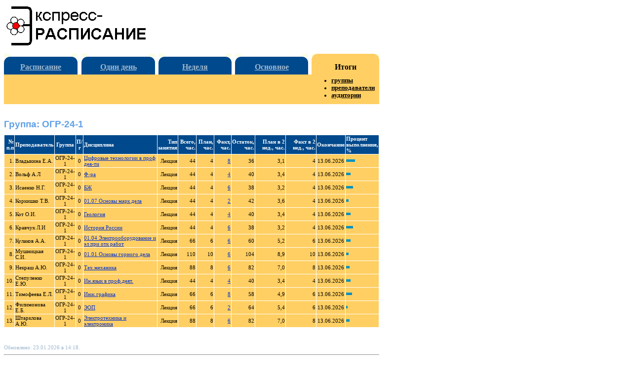

--- FILE ---
content_type: text/html
request_url: http://raspisanie.pgt.su/vg37.htm
body_size: 14742
content:
<!DOCTYPE HTML PUBLIC "-//W3C//DTD HTML 4.0 Transitional//EN">
<html>
<head>
<meta http-equiv="Content-Language" content="ru">
<meta http-equiv=Content-Type content="text/html; charset=windows-1251">
<title>Выполнение нагрузки: Группа: ОГР-24-1</title>
<meta name="keywords" content="расписание, занятие, расписание учебных занятий, программа, Экспресс-расписание, веб-страница">
<meta name="description" content="Страницы для веб-просмотра выполнения учебного нагрузки. Программа &quot;Экспресс-расписание&quot;. Батищев П.С.">

<link rel="stylesheet" type="text/css" href="style.css">

</head>

<body><A name=_top></A>
<div class="lrg">

<table border="0" width=760>
	<tr>
		<td width=289><a title="Программа для автоматизации составления расписания учебных занятий" href="https://pbprog.ru"><img border="0" src="images/rasfl0.gif" width="289" height="83"></a></td>
		<td valign=bottom align=right>
		<!-- Счетчики -->
<script language="JavaScript"><!--
d=document;a='';a+=';r='+escape(d.referrer)
js=10//--></script><script language="JavaScript1.1"><!--
a+=';j='+navigator.javaEnabled()
js=11//--></script><script language="JavaScript1.2"><!--
s=screen;a+=';s='+s.width+'*'+s.height
a+=';d='+(s.colorDepth?s.colorDepth:s.pixelDepth)
js=12//--></script><script language="JavaScript1.3"><!--
js=13//--></script><script language="JavaScript"><!--
d.write('<img src="http://top.list.ru/counter'+
'?id=570524;js='+js+a+';rand='+Math.random()+
'" height=1 width=1>')
if(js>11)d.write('<'+'!-- ')//--></script><noscript><img
src="http://top.list.ru/counter?js=na;id=570524"
height=1 width=1 alt=""></noscript><script language="JavaScript"><!--
if(js>11)d.write('--'+'>')//--></script>
<!-- /Счетчики -->
</td>
	</tr>
	<tr>
		<td width=289 height=10></td>
		<td></td>
	</tr>
</table>


<table class="lrg" cellspacing=0 cellpadding=0>
	<tr>
		<td class="m2">
			<table border="0" width="100%" cellpadding=0 cellspacing=0>
			<tr>
				<td class=mu><img border="0" src="images/m22l.gif" width="12" height="18"></td>
				<td class=mf>&nbsp;</td>
				<td class=mu><img border="0" src="images/m22r.gif" width="12" height="18"></td>
			</tr>
			</table>
		</td>

		<td class="m3"></td>
		<td class="m2">
			<table border="0" width="100%" cellpadding=0 cellspacing=0>
			<tr>
				<td class=mu><img border="0" src="images/m22l.gif" width="12" height="18"></td>
				<td class=mf>&nbsp;</td>
				<td class=mu><img border="0" src="images/m22r.gif" width="12" height="18"></td>
			</tr>
			</table>
		</td>
		<td class="m3"></td>
		<td class="m2">
			<table border="0" width="100%" cellpadding=0 cellspacing=0>
			<tr>
				<td class=mu><img border="0" src="images/m22l.gif" width="12" height="18"></td>
				<td class=mf>&nbsp;</td>
				<td class=mu><img border="0" src="images/m22r.gif" width="12" height="18"></td>
			</tr>
			</table>
		</td>
		<td class="m3"></td>
		<td class="m2">
			<table border="0" width="100%" cellpadding=0 cellspacing=0>
			<tr>
				<td class=mu><img border="0" src="images/m22l.gif" width="12" height="18"></td>
				<td class=mf>&nbsp;</td>
				<td class=mu><img border="0" src="images/m22r.gif" width="12" height="18"></td>
			</tr>
			</table>
		</td>
		<td class="m3"></td>
		<td class="m1">
			<table border="0" width="100%" cellpadding=0 cellspacing=0>
			<tr>
				<td class=mu><img border="0" src="images/m11l.gif" width="12" height="18"></td>
				<td>&nbsp;</td>
				<td class=mu><img border="0" src="images/m11r.gif" width="12" height="18"></td>
			</tr>
			</table>
		</td>
	</tr>
	<tr>
		<td class="m2" height=24><a title="Главная страница расписания" href="index.htm">Расписание</a></td>
		<td class="m3"></td>
		<td class="m2"><a href="hg.htm" title="Текущее (фактическое) расписание на 1 день">Один день</a></td>
		<td class="m3"></td>
		<td class="m2"><a title="Текущее (фактическое) расписание" href="cg37.htm">Неделя</a></td>
		<td class="m3"></td>
		<td class="m2"><a title="Плановое расписание на 1 или 2 недели" href="bg37.htm">Основное</a></td>
		<td class="m3"></td>
		<td class="m1">Итоги</td>
	</tr>
	<tr>
		<td class="m0" height=60>&nbsp;</td>
		<td class="m4"></td>
		<td class="m0">&nbsp;</td>
		<td class="m4"></td>
		<td class="m0">&nbsp;</td>
		<td class="m4"></td>
		<td class="m0">&nbsp;</td>
		<td class="m4"></td>
		<td class="m0">
			<ul>
				<li><a href="vg.htm">группы</a></li>
				<li><a href="vp.htm">преподаватели</a></li>
				<li><a href="va.htm">аудитории</a></li>
			</ul>
		</td>
	</tr>
</table>

<div class=lrg2 style="width: 760px; height: 15px">

<h1>Группа: ОГР-24-1</h1>

<table border="0" width="100%" class=inf cellspacing=1>
<tr><td class="hd" align="right">№ п.п</td><td class="hd" style="text-align:left">Преподаватель</td><td class="hd" style="text-align:center">Группа</td><td class="hd" style="text-align:center">П/г</td><td class="hd" style="text-align:left">Дисциплина</td><td class="hd" style="text-align:right">Тип занятия</td><td class="hd" style="text-align:right">Всего, час.</td><td class="hd" style="text-align:right">План, час.</td><td class="hd" style="text-align:right">Факт, час.</td><td class="hd" style="text-align:right">Остаток, час.</td><td class="hd" style="text-align:right">План в 2 нед., час.</td><td class="hd" style="text-align:right">Факт в 2 нед., час.</td><td class="hd" style="text-align:center">Окончание</td><td class="hd" style="text-align:left">Процент выполнения, %</td></tr><tr><td class="vp" align="right">1.</td><td class="vp" align="left">Владыкина Е.А.</td>
<td class="vp" align="center">ОГР-24-1</td>
<td class="vp" align="center">0</td>
<td class="vp" align="left"><a href="j454.htm">Цифровые технологии в проф дея-ти</a></td>
<td class="vp" align="right">Лекция</td>
<td class="vp" align="right">44</td>
<td class="vp" align="right">4</td>
<td class="vp" align="right"><a href="j454.htm">8</a></td>
<td class="vp" align="right">36</td>
<td class="vp" align="right">3,1</td>
<td class="vp" align="right">4</td>
<td class="vp" align="center">13.06.2026</td>
<td class="vp" align="left"><img src="images/graf0.gif" height="5" width="18" alt="18"%" > </td>
</tr><tr><td class="vp" align="right">2.</td><td class="vp" align="left">Вольф А.Л</td>
<td class="vp" align="center">ОГР-24-1</td>
<td class="vp" align="center">0</td>
<td class="vp" align="left"><a href="j425.htm">Ф-ра</a></td>
<td class="vp" align="right">Лекция</td>
<td class="vp" align="right">44</td>
<td class="vp" align="right">4</td>
<td class="vp" align="right"><a href="j425.htm">4</a></td>
<td class="vp" align="right">40</td>
<td class="vp" align="right">3,4</td>
<td class="vp" align="right">4</td>
<td class="vp" align="center">13.06.2026</td>
<td class="vp" align="left"><img src="images/graf0.gif" height="5" width="9" alt="9"%" > </td>
</tr><tr><td class="vp" align="right">3.</td><td class="vp" align="left">Исаенко Н.Г.</td>
<td class="vp" align="center">ОГР-24-1</td>
<td class="vp" align="center">0</td>
<td class="vp" align="left"><a href="j505.htm">БЖ</a></td>
<td class="vp" align="right">Лекция</td>
<td class="vp" align="right">44</td>
<td class="vp" align="right">4</td>
<td class="vp" align="right"><a href="j505.htm">6</a></td>
<td class="vp" align="right">38</td>
<td class="vp" align="right">3,2</td>
<td class="vp" align="right">4</td>
<td class="vp" align="center">13.06.2026</td>
<td class="vp" align="left"><img src="images/graf0.gif" height="5" width="14" alt="14"%" > </td>
</tr><tr><td class="vp" align="right">4.</td><td class="vp" align="left">Коркишко Т.В.</td>
<td class="vp" align="center">ОГР-24-1</td>
<td class="vp" align="center">0</td>
<td class="vp" align="left"><a href="j556.htm">01.07 Основы марк дела</a></td>
<td class="vp" align="right">Лекция</td>
<td class="vp" align="right">44</td>
<td class="vp" align="right">4</td>
<td class="vp" align="right"><a href="j556.htm">2</a></td>
<td class="vp" align="right">42</td>
<td class="vp" align="right">3,6</td>
<td class="vp" align="right">4</td>
<td class="vp" align="center">13.06.2026</td>
<td class="vp" align="left"><img src="images/graf0.gif" height="5" width="5" alt="5"%" > </td>
</tr><tr><td class="vp" align="right">5.</td><td class="vp" align="left">Кот О.И.</td>
<td class="vp" align="center">ОГР-24-1</td>
<td class="vp" align="center">0</td>
<td class="vp" align="left"><a href="j584.htm">Геология</a></td>
<td class="vp" align="right">Лекция</td>
<td class="vp" align="right">44</td>
<td class="vp" align="right">4</td>
<td class="vp" align="right"><a href="j584.htm">4</a></td>
<td class="vp" align="right">40</td>
<td class="vp" align="right">3,4</td>
<td class="vp" align="right">4</td>
<td class="vp" align="center">13.06.2026</td>
<td class="vp" align="left"><img src="images/graf0.gif" height="5" width="9" alt="9"%" > </td>
</tr><tr><td class="vp" align="right">6.</td><td class="vp" align="left">Кравчук Л.И</td>
<td class="vp" align="center">ОГР-24-1</td>
<td class="vp" align="center">0</td>
<td class="vp" align="left"><a href="j586.htm">История России</a></td>
<td class="vp" align="right">Лекция</td>
<td class="vp" align="right">44</td>
<td class="vp" align="right">4</td>
<td class="vp" align="right"><a href="j586.htm">6</a></td>
<td class="vp" align="right">38</td>
<td class="vp" align="right">3,2</td>
<td class="vp" align="right">4</td>
<td class="vp" align="center">13.06.2026</td>
<td class="vp" align="left"><img src="images/graf0.gif" height="5" width="14" alt="14"%" > </td>
</tr><tr><td class="vp" align="right">7.</td><td class="vp" align="left">Кулаков А.А.</td>
<td class="vp" align="center">ОГР-24-1</td>
<td class="vp" align="center">0</td>
<td class="vp" align="left"><a href="j599.htm">01.04 Электрооборудование и эл при отк работ</a></td>
<td class="vp" align="right">Лекция</td>
<td class="vp" align="right">66</td>
<td class="vp" align="right">6</td>
<td class="vp" align="right"><a href="j599.htm">6</a></td>
<td class="vp" align="right">60</td>
<td class="vp" align="right">5,2</td>
<td class="vp" align="right">6</td>
<td class="vp" align="center">13.06.2026</td>
<td class="vp" align="left"><img src="images/graf0.gif" height="5" width="9" alt="9"%" > </td>
</tr><tr><td class="vp" align="right">8.</td><td class="vp" align="left">Мушницкая С.И.</td>
<td class="vp" align="center">ОГР-24-1</td>
<td class="vp" align="center">0</td>
<td class="vp" align="left"><a href="j620.htm">01.01 Основы горного дела</a></td>
<td class="vp" align="right">Лекция</td>
<td class="vp" align="right">110</td>
<td class="vp" align="right">10</td>
<td class="vp" align="right"><a href="j620.htm">6</a></td>
<td class="vp" align="right">104</td>
<td class="vp" align="right">8,9</td>
<td class="vp" align="right">10</td>
<td class="vp" align="center">13.06.2026</td>
<td class="vp" align="left"><img src="images/graf0.gif" height="5" width="5" alt="5"%" > </td>
</tr><tr><td class="vp" align="right">9.</td><td class="vp" align="left">Некраш А.Ю.</td>
<td class="vp" align="center">ОГР-24-1</td>
<td class="vp" align="center">0</td>
<td class="vp" align="left"><a href="j733.htm">Тех.механика</a></td>
<td class="vp" align="right">Лекция</td>
<td class="vp" align="right">88</td>
<td class="vp" align="right">8</td>
<td class="vp" align="right"><a href="j733.htm">6</a></td>
<td class="vp" align="right">82</td>
<td class="vp" align="right">7,0</td>
<td class="vp" align="right">8</td>
<td class="vp" align="center">13.06.2026</td>
<td class="vp" align="left"><img src="images/graf0.gif" height="5" width="7" alt="7"%" > </td>
</tr><tr><td class="vp" align="right">10.</td><td class="vp" align="left">Степуленко Е.Ю.</td>
<td class="vp" align="center">ОГР-24-1</td>
<td class="vp" align="center">0</td>
<td class="vp" align="left"><a href="j785.htm">Ин.язык в проф.деят.</a></td>
<td class="vp" align="right">Лекция</td>
<td class="vp" align="right">44</td>
<td class="vp" align="right">4</td>
<td class="vp" align="right"><a href="j785.htm">4</a></td>
<td class="vp" align="right">40</td>
<td class="vp" align="right">3,4</td>
<td class="vp" align="right">4</td>
<td class="vp" align="center">13.06.2026</td>
<td class="vp" align="left"><img src="images/graf0.gif" height="5" width="9" alt="9"%" > </td>
</tr><tr><td class="vp" align="right">11.</td><td class="vp" align="left">Тимофеева Е.Л.</td>
<td class="vp" align="center">ОГР-24-1</td>
<td class="vp" align="center">0</td>
<td class="vp" align="left"><a href="j802.htm">Инж.графика</a></td>
<td class="vp" align="right">Лекция</td>
<td class="vp" align="right">66</td>
<td class="vp" align="right">6</td>
<td class="vp" align="right"><a href="j802.htm">8</a></td>
<td class="vp" align="right">58</td>
<td class="vp" align="right">4,9</td>
<td class="vp" align="right">6</td>
<td class="vp" align="center">13.06.2026</td>
<td class="vp" align="left"><img src="images/graf0.gif" height="5" width="12" alt="12"%" > </td>
</tr><tr><td class="vp" align="right">12.</td><td class="vp" align="left">Филимонова Е.Б.</td>
<td class="vp" align="center">ОГР-24-1</td>
<td class="vp" align="center">0</td>
<td class="vp" align="left"><a href="j826.htm">ЭОП</a></td>
<td class="vp" align="right">Лекция</td>
<td class="vp" align="right">66</td>
<td class="vp" align="right">6</td>
<td class="vp" align="right"><a href="j826.htm">2</a></td>
<td class="vp" align="right">64</td>
<td class="vp" align="right">5,4</td>
<td class="vp" align="right">6</td>
<td class="vp" align="center">13.06.2026</td>
<td class="vp" align="left"><img src="images/graf0.gif" height="5" width="3" alt="3"%" > </td>
</tr><tr><td class="vp" align="right">13.</td><td class="vp" align="left">Штарклова А.Ю.</td>
<td class="vp" align="center">ОГР-24-1</td>
<td class="vp" align="center">0</td>
<td class="vp" align="left"><a href="j966.htm">Электротехника и электроника</a></td>
<td class="vp" align="right">Лекция</td>
<td class="vp" align="right">88</td>
<td class="vp" align="right">8</td>
<td class="vp" align="right"><a href="j966.htm">6</a></td>
<td class="vp" align="right">82</td>
<td class="vp" align="right">7,0</td>
<td class="vp" align="right">8</td>
<td class="vp" align="center">13.06.2026</td>
<td class="vp" align="left"><img src="images/graf0.gif" height="5" width="7" alt="7"%" > </td>
</tr>
</table>

<p>&nbsp;</p>

<div class=ref>
Обновлено: 23.01.2026 в 14:18.
</div>

<hr>

<div class="copy">
Copyright © 2002-2026 <a href="mailto:pbatishev@yandex.ru" class="copy">Павел С. Батищев</a><br>
<a href="https://pbprog.ru">Экспресс-расписание</a>
</div>

</div>
</div>
</body>
</html>
